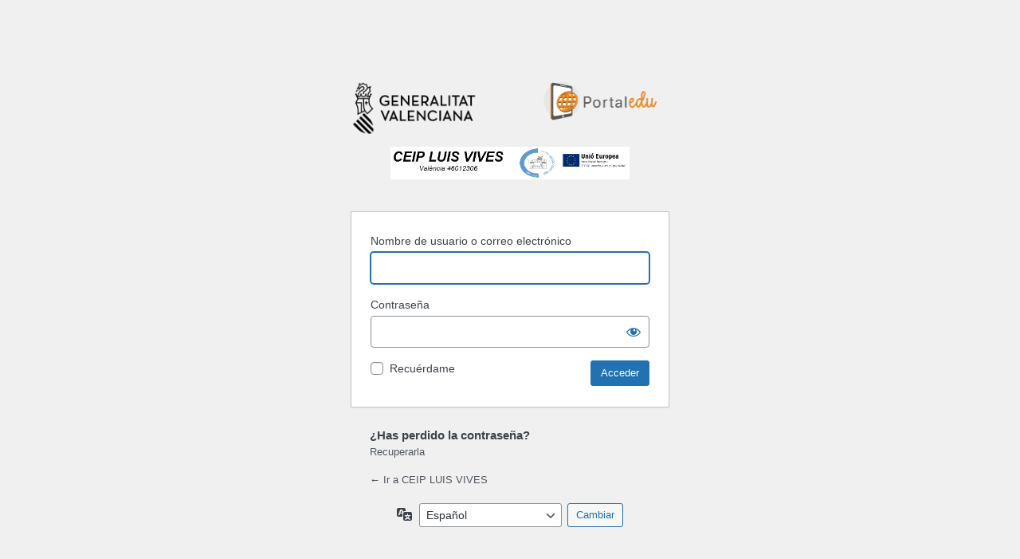

--- FILE ---
content_type: text/html; charset=UTF-8
request_url: https://portal.edu.gva.es/ceipluisvives/wp-login.php?redirect_to=https%3A%2F%2Fportal.edu.gva.es%2Fceipluisvives%2Fva%2Fprojectes-innovacio%2Fprojectes-2020-2021%2Fprojecte-rapsodes
body_size: 3411
content:
<!DOCTYPE html>
	<html lang="es-ES">
	<head>
	<meta http-equiv="Content-Type" content="text/html; charset=UTF-8" />
	<title>Acceder < CEIP LUIS VIVES — WordPress</title>
	<meta name='robots' content='max-image-preview:large, noindex, noarchive' />
<link rel='stylesheet' id='dashicons-css' href='https://portal.edu.gva.es/ceipluisvives/wp-includes/css/dashicons.min.css' media='all' />
<link rel='stylesheet' id='buttons-css' href='https://portal.edu.gva.es/ceipluisvives/wp-includes/css/buttons.min.css' media='all' />
<link rel='stylesheet' id='forms-css' href='https://portal.edu.gva.es/ceipluisvives/wp-admin/css/forms.min.css' media='all' />
<link rel='stylesheet' id='l10n-css' href='https://portal.edu.gva.es/ceipluisvives/wp-admin/css/l10n.min.css' media='all' />
<link rel='stylesheet' id='login-css' href='https://portal.edu.gva.es/ceipluisvives/wp-admin/css/login.min.css' media='all' />
	<meta name='referrer' content='strict-origin-when-cross-origin' />
		<meta name="viewport" content="width=device-width" />
	<link rel="icon" href="https://portal.edu.gva.es/ceipluisvives/wp-content/uploads/sites/255/2019/10/cropped-Logo-2-32x32.jpg" sizes="32x32" />
<link rel="icon" href="https://portal.edu.gva.es/ceipluisvives/wp-content/uploads/sites/255/2019/10/cropped-Logo-2-192x192.jpg" sizes="192x192" />
<link rel="apple-touch-icon" href="https://portal.edu.gva.es/ceipluisvives/wp-content/uploads/sites/255/2019/10/cropped-Logo-2-180x180.jpg" />
<meta name="msapplication-TileImage" content="https://portal.edu.gva.es/ceipluisvives/wp-content/uploads/sites/255/2019/10/cropped-Logo-2-270x270.jpg" />
	</head>
	<body class="login no-js login-action-login wp-core-ui  locale-es-es">
	<script>
document.body.className = document.body.className.replace('no-js','js');
</script>

	<style type="text/css">
        #login h1 a {
            display: none !important;
        }
		#login {
			width: 400px;
			padding-top:0;
		}
    </style><div style="width:400px;margin:0 auto; padding:8% 0 0;">
        <img style="float: left; width: 40%;" src="https://portal.edu.gva.es/wp-content/uploads/sites/1/2024/06/logo_gva_negro.png" alt="Logo Conselleria" title="Logo Conselleria">
        <img style="float: right; width: 42%;"src="https://portal.edu.gva.es/portal/wp-content/uploads/sites/16/2024/06/cropped-Logo_Portaledu-1.png" alt="Logo Portaledu " title="Logo Portaledu ">
        </div>  <div style="margin: 0 auto; width: 300px; padding: 15px; clear: both;"><img width="100%" src="https://portal.edu.gva.es/ceipluisvives/wp-content/uploads/sites/255/2021/05/cropped-weblogocole.png" alt="CEIP LUIS VIVES"  title="CEIP LUIS VIVES"></div>	<div id="login">
		<h1><a href="https://es.wordpress.org/">Funciona con WordPress</a></h1>
	
		<form name="loginform" id="loginform" action="https://portal.edu.gva.es/ceipluisvives/wp-login.php" method="post">
			<p>
				<label for="user_login">Nombre de usuario o correo electrónico</label>
				<input type="text" name="log" id="user_login" class="input" value="" size="20" autocapitalize="off" autocomplete="username" required="required" />
			</p>

			<div class="user-pass-wrap">
				<label for="user_pass">Contraseña</label>
				<div class="wp-pwd">
					<input type="password" name="pwd" id="user_pass" class="input password-input" value="" size="20" autocomplete="current-password" spellcheck="false" required="required" />
					<button type="button" class="button button-secondary wp-hide-pw hide-if-no-js" data-toggle="0" aria-label="Mostrar la contraseña">
						<span class="dashicons dashicons-visibility" aria-hidden="true"></span>
					</button>
				</div>
			</div>
						<p class="forgetmenot"><input name="rememberme" type="checkbox" id="rememberme" value="forever"  /> <label for="rememberme">Recuérdame</label></p>
			<p class="submit">
				<input type="submit" name="wp-submit" id="wp-submit" class="button button-primary button-large" value="Acceder" />
									<input type="hidden" name="redirect_to" value="" />
									<input type="hidden" name="testcookie" value="1" />
			</p>
		</form>

					<p id="nav">
				<a class="wp-login-lost-password" href="https://portal.edu.gva.es/ceipluisvives/wp-login.php?action=lostpassword">Recuperarla</a>			</p>
			<script>
function wp_attempt_focus() {setTimeout( function() {try {d = document.getElementById( "user_login" );d.focus(); d.select();} catch( er ) {}}, 200);}
wp_attempt_focus();
if ( typeof wpOnload === 'function' ) { wpOnload() }
</script>
		<p id="backtoblog">
			<a href="https://portal.edu.gva.es/ceipluisvives/">&larr; Ir a CEIP LUIS VIVES</a>		</p>
			</div>
				<div class="language-switcher">
				<form id="language-switcher" method="get">

					<label for="language-switcher-locales">
						<span class="dashicons dashicons-translation" aria-hidden="true"></span>
						<span class="screen-reader-text">
							Idioma						</span>
					</label>

					<select name="wp_lang" id="language-switcher-locales"><option value="en_US" lang="en" data-installed="1">English (United States)</option>
<option value="ca" lang="ca" data-installed="1">Català</option>
<option value="es_ES" lang="es" selected='selected' data-installed="1">Español</option></select>
					
											<input type="hidden" name="redirect_to" value="https://portal.edu.gva.es/ceipluisvives/va/projectes-innovacio/projectes-2020-2021/projecte-rapsodes" />
					
					
						<input type="submit" class="button" value="Cambiar">

					</form>
				</div>
				<script type="text/javascript">
    
    document.addEventListener("DOMContentLoaded", function() {

        function verificarIdioma() {
            var elemento = document.getElementById("language-switcher-locales")

            var idioma = elemento.value;
          
            if (idioma === "es_ES") {

            var lostPasswordLinkes = document.querySelector(".login #nav a");
            var customParagraphes = document.createElement("h3");
            var customTextes = document.createTextNode("¿Has perdido la contraseña?");
            customParagraphes.appendChild(customTextes);
            lostPasswordLinkes.parentNode.insertBefore(customParagraphes, lostPasswordLinkes);
            lostPasswordLinkes.setAttribute("target", "_blank");
            lostPasswordLinkes.setAttribute("href", "https://portal.edu.gva.es/portal/es/recuperar-contrasena-portaledu/");

            } else {

            var lostPasswordLinkca = document.querySelector(".login #nav a");
            var customParagraphca = document.createElement("h3");
            var customTextca = document.createTextNode("Heu perdut la contrasenya?");
            customParagraphca.appendChild(customTextca);
            lostPasswordLinkca.parentNode.insertBefore(customParagraphca, lostPasswordLinkca);
            lostPasswordLinkca.setAttribute("target", "_blank");
            lostPasswordLinkca.setAttribute("href", "https://portal.edu.gva.es/portal/va/recuperar-contrasena-portaledu-va/");

            }
          }
          
          // Llama a la función para verificar la clase
          verificarIdioma();
    

    });

    document.addEventListener("DOMContentLoaded", function() {
        var selectElement = document.getElementById("language-switcher-locales");
        if (selectElement) {
        for (var i = 0; i < selectElement.options.length; i++) {
            if (selectElement.options[i].text === "Català") {
                selectElement.options[i].text = "Valencià";
                break;
            }
        };
        }

    });
</script><script src="https://portal.edu.gva.es/ceipluisvives/wp-includes/js/jquery/jquery.min.js?ver=3.7.1" id="jquery-core-js"></script>
<script src="https://portal.edu.gva.es/ceipluisvives/wp-includes/js/jquery/jquery-migrate.min.js?ver=3.4.1" id="jquery-migrate-js"></script>
<script id="zxcvbn-async-js-extra">
var _zxcvbnSettings = {"src":"https:\/\/portal.edu.gva.es\/ceipluisvives\/wp-includes\/js\/zxcvbn.min.js"};
</script>
<script src="https://portal.edu.gva.es/ceipluisvives/wp-includes/js/zxcvbn-async.min.js?ver=1.0" id="zxcvbn-async-js"></script>
<script src="https://portal.edu.gva.es/ceipluisvives/wp-includes/js/dist/hooks.min.js?ver=2810c76e705dd1a53b18" id="wp-hooks-js"></script>
<script src="https://portal.edu.gva.es/ceipluisvives/wp-includes/js/dist/i18n.min.js?ver=5e580eb46a90c2b997e6" id="wp-i18n-js"></script>
<script id="wp-i18n-js-after">
wp.i18n.setLocaleData( { 'text direction\u0004ltr': [ 'ltr' ] } );
</script>
<script id="password-strength-meter-js-extra">
var pwsL10n = {"unknown":"Fortaleza de la contrase\u00f1a desconocida","short":"Muy d\u00e9bil","bad":"D\u00e9bil","good":"Medio","strong":"Fuerte","mismatch":"No coinciden"};
</script>
<script id="password-strength-meter-js-translations">
( function( domain, translations ) {
	var localeData = translations.locale_data[ domain ] || translations.locale_data.messages;
	localeData[""].domain = domain;
	wp.i18n.setLocaleData( localeData, domain );
} )( "default", {"translation-revision-date":"2024-08-14 09:08:21+0000","generator":"GlotPress\/4.0.3","domain":"messages","locale_data":{"messages":{"":{"domain":"messages","plural-forms":"nplurals=2; plural=n != 1;","lang":"es"},"%1$s is deprecated since version %2$s! Use %3$s instead. Please consider writing more inclusive code.":["\u00a1%1$s est\u00e1 obsoleto desde la versi\u00f3n %2$s! Usa %3$s en su lugar. Por favor, plant\u00e9ate escribir un c\u00f3digo m\u00e1s inclusivo."]}},"comment":{"reference":"wp-admin\/js\/password-strength-meter.js"}} );
</script>
<script src="https://portal.edu.gva.es/ceipluisvives/wp-admin/js/password-strength-meter.min.js" id="password-strength-meter-js"></script>
<script src='https://portal.edu.gva.es/ceipluisvives/wp-content/plugins/the-events-calendar/common/src/resources/js/underscore-before.js'></script>
<script src="https://portal.edu.gva.es/ceipluisvives/wp-includes/js/underscore.min.js?ver=1.13.4" id="underscore-js"></script>
<script src='https://portal.edu.gva.es/ceipluisvives/wp-content/plugins/the-events-calendar/common/src/resources/js/underscore-after.js'></script>
<script id="wp-util-js-extra">
var _wpUtilSettings = {"ajax":{"url":"\/ceipluisvives\/wp-admin\/admin-ajax.php"}};
</script>
<script src="https://portal.edu.gva.es/ceipluisvives/wp-includes/js/wp-util.min.js" id="wp-util-js"></script>
<script id="user-profile-js-extra">
var userProfileL10n = {"user_id":"0","nonce":"27476f24ad"};
</script>
<script id="user-profile-js-translations">
( function( domain, translations ) {
	var localeData = translations.locale_data[ domain ] || translations.locale_data.messages;
	localeData[""].domain = domain;
	wp.i18n.setLocaleData( localeData, domain );
} )( "default", {"translation-revision-date":"2024-08-14 09:08:21+0000","generator":"GlotPress\/4.0.3","domain":"messages","locale_data":{"messages":{"":{"domain":"messages","plural-forms":"nplurals=2; plural=n != 1;","lang":"es"},"Your new password has not been saved.":["No ha sido guardada tu nueva contrase\u00f1a."],"Show":["Mostrar"],"Hide":["Ocultar"],"Show password":["Mostrar la contrase\u00f1a"],"Confirm use of weak password":["Confirma el uso de una contrase\u00f1a d\u00e9bil."],"Hide password":["Ocultar la contrase\u00f1a"],"The changes you made will be lost if you navigate away from this page.":["Los cambios realizados se perder\u00e1n si sales de esta p\u00e1gina."]}},"comment":{"reference":"wp-admin\/js\/user-profile.js"}} );
</script>
<script src="https://portal.edu.gva.es/ceipluisvives/wp-admin/js/user-profile.min.js" id="user-profile-js"></script>
<script>
(function() {
				var expirationDate = new Date();
				expirationDate.setTime( expirationDate.getTime() + 31536000 * 1000 );
				document.cookie = "pll_language=es; expires=" + expirationDate.toUTCString() + "; path=/; secure; SameSite=Lax";
			}());

</script>
	</body>
	</html>
	